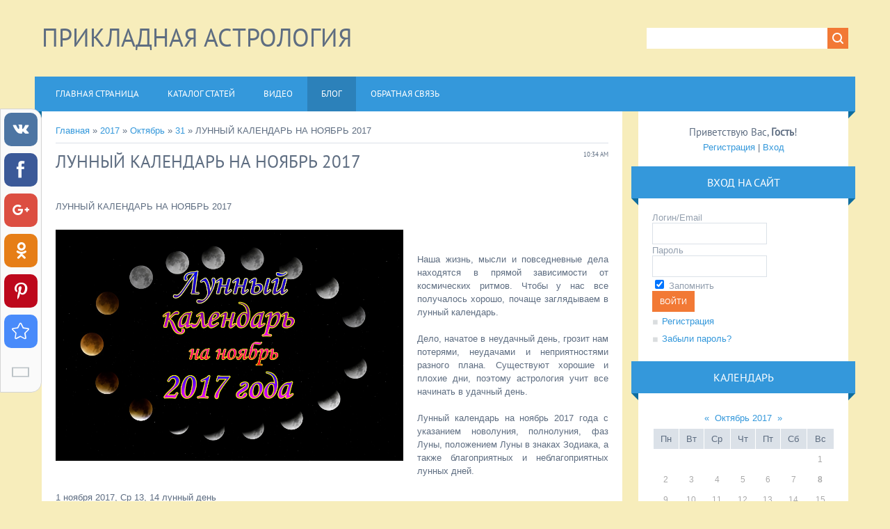

--- FILE ---
content_type: text/html; charset=UTF-8
request_url: https://www.akruks.info/blog/lunnyj_kalendar_na_nojabr_2017/2017-10-31-10
body_size: 8339
content:
<!DOCTYPE html>
<html>
<head>
<meta charset="utf-8">
<title>ЛУННЫЙ КАЛЕНДАРЬ НА НОЯБРЬ 2017 - 31 Октября 2017 - Блог - Астрология для жизни</title>
<meta name="viewport" content="width=device-width, initial-scale=1.0" />
<link type="text/css" rel="StyleSheet" href="/_st/my.css" />


<script type="text/javascript">
var navTitle = 'Navigation';
</script>
<!-- Put this script tag to the <head> of your page -->
<script type="text/javascript" src="//vk.com/js/api/openapi.js?147"></script>

<script type="text/javascript">
 VK.init({apiId: 6194218, onlyWidgets: true});
</script>

	<link rel="stylesheet" href="/.s/src/base.min.css" />
	<link rel="stylesheet" href="/.s/src/layer7.min.css" />

	<script src="/.s/src/jquery-1.12.4.min.js"></script>
	
	<script src="/.s/src/uwnd.min.js"></script>
	<script src="//s747.ucoz.net/cgi/uutils.fcg?a=uSD&ca=2&ug=999&isp=1&r=0.998441752362634"></script>
	<link rel="stylesheet" href="/.s/src/ulightbox/ulightbox.min.css" />
	<script src="/.s/src/ulightbox/ulightbox.min.js"></script>
	<script>
/* --- UCOZ-JS-DATA --- */
window.uCoz = {"sign":{"7251":"Запрошенный контент не может быть загружен. Пожалуйста, попробуйте позже.","7253":"Начать слайд-шоу","3125":"Закрыть","7254":"Изменить размер","7252":"Предыдущий","7287":"Перейти на страницу с фотографией.","5255":"Помощник","5458":"Следующий"},"ssid":"463664124700311002424","site":{"host":"infocz.ucoz.com","id":"dinfocz","domain":"akruks.info"},"module":"blog","uLightboxType":1,"country":"US","layerType":7,"language":"ru"};
/* --- UCOZ-JS-CODE --- */

		function eRateEntry(select, id, a = 65, mod = 'blog', mark = +select.value, path = '', ajax, soc) {
			if (mod == 'shop') { path = `/${ id }/edit`; ajax = 2; }
			( !!select ? confirm(select.selectedOptions[0].textContent.trim() + '?') : true )
			&& _uPostForm('', { type:'POST', url:'/' + mod + path, data:{ a, id, mark, mod, ajax, ...soc } });
		}

		function updateRateControls(id, newRate) {
			let entryItem = self['entryID' + id] || self['comEnt' + id];
			let rateWrapper = entryItem.querySelector('.u-rate-wrapper');
			if (rateWrapper && newRate) rateWrapper.innerHTML = newRate;
			if (entryItem) entryItem.querySelectorAll('.u-rate-btn').forEach(btn => btn.remove())
		}

	let ajaxPageController = {
		showLoader : function() { document.getElementById('myGrid')?.classList.remove('u-hidden'); },
		hideLoader : function() { document.getElementById('myGrid')?.classList.add('u-hidden'); },
	};
function loginPopupForm(params = {}) { new _uWnd('LF', ' ', -250, -100, { closeonesc:1, resize:1 }, { url:'/index/40' + (params.urlParams ? '?'+params.urlParams : '') }) }
/* --- UCOZ-JS-END --- */
</script>

	<style>.UhideBlock{display:none; }</style>
	<script type="text/javascript">new Image().src = "//counter.yadro.ru/hit;noadsru?r"+escape(document.referrer)+(screen&&";s"+screen.width+"*"+screen.height+"*"+(screen.colorDepth||screen.pixelDepth))+";u"+escape(document.URL)+";"+Date.now();</script>
</head>

<body>

<!--U1AHEADER1Z--><header>
 <div class="wrapper">
 <div id="header">
 <div class="head-l">
 <div id="site-logo"><span class="site-l"><span class="site-n"><a href="http://www.akruks.info/"><!-- <logo> -->Прикладная астрология<!-- </logo> --></a></span></span></div>
 </div>
 <div class="head-r">
 <div id="sch-box"><div class="search-box">
		<div class="searchForm">
			<form onsubmit="this.sfSbm.disabled=true" method="get" style="margin:0" action="/search/">
				<div align="center" class="schQuery">
					<input type="text" name="q" maxlength="30" size="20" class="queryField" />
				</div>
				<div align="center" class="schBtn">
					<input type="submit" class="searchSbmFl" name="sfSbm" value="Найти" />
				</div>
				<input type="hidden" name="t" value="0">
			</form>
		</div></div></div>
 </div>
 <div class="clr"></div>
 <nav>
 <div id="catmenu">
 <!-- <sblock_nmenu> -->
<!-- <bc> --><div id="uNMenuDiv1" class="uMenuV"><ul class="uMenuRoot">
<li><a  href="/" ><span>Главная страница</span></a></li>
<li><a  href="/publ" ><span>Каталог статей</span></a></li>
<li><a  href="/video" ><span>Видео</span></a></li>
<li><a class=" uMenuItemA" href="/blog/" ><span>Блог</span></a></li>
<li><a  href="/index/0-3" ><span>Обратная связь</span></a></li></ul></div><!-- </bc> -->
<!-- </sblock_nmenu> -->
 <div class="clr"></div> 
 </div>
 </nav>
 <div class="clr"></div>
 </div>
 </div>
<script charset="UTF-8" src="//cdn.sendpulse.com/28edd3380a1c17cf65b137fe96516659/js/push/51cbd5a16a476054c897fe3cf3b58591_0.js" async></script>
<script type="text/javascript" src="//vk.com/js/api/openapi.js?147"></script>
</header><!--/U1AHEADER1Z-->
<div class="wrapper">
 <!--U1PROMO1Z--><!--/U1PROMO1Z-->
 <div id="casing">
 
 <!-- <middle> -->
 <div id="content" >
 <section><!-- <body> --><a href="/blog/"><!--<s5176>-->Главная<!--</s>--></a> &raquo; <a class="dateBar breadcrumb-item" href="/blog/2017-00">2017</a> <span class="breadcrumb-sep">&raquo;</span> <a class="dateBar breadcrumb-item" href="/blog/2017-10">Октябрь</a> <span class="breadcrumb-sep">&raquo;</span> <a class="dateBar breadcrumb-item" href="/blog/2017-10-31">31</a> &raquo; ЛУННЫЙ КАЛЕНДАРЬ НА НОЯБРЬ 2017
<hr />

<table border="0" width="100%" cellspacing="1" cellpadding="2" class="eBlock">
<tr><td width="90%"><div class="eTitle"><div style="float:right;font-size:9px;">10:34 AM </div>ЛУННЫЙ КАЛЕНДАРЬ НА НОЯБРЬ 2017</div></td></tr>
<tr><td class="eMessage"><br />
ЛУННЫЙ КАЛЕНДАРЬ НА НОЯБРЬ 2017<br />
<br />
<img alt="" src="/blodmane-2186094_1920.jpg" style="width: 500px; height: 332px;" /><br data-text="true" />
<br />
Наша жизнь, мысли и повседневные дела находятся в прямой зависимости от космических ритмов. Чтобы у нас все получалось хорошо, почаще заглядываем в лунный календарь.<br data-text="true" />
<br />
Дело, начатое в неудачный день, грозит нам потерями, неудачами и неприятностями разного плана. Существуют хорошие и плохие дни, поэтому астрология учит все начинать в удачный день.<br data-text="true" />
<br />
Лунный календарь на ноябрь 2017 года с указанием новолуния, полнолуния, фаз Луны, положением Луны в знаках Зодиака, а также благоприятных и неблагоприятных лунных дней.<br data-text="true" />
<br />
1 ноября 2017, Ср 13, 14 лунный день<br />
Луна в Овне 09:42 Растущая Луна<br />
2 ноября 2017, Чт 14, 15 лунный день<br />
Луна в Овне Растущая Луна<br />
3 ноября 2017, Пт 15, 16 лунный день<br />
Луна в Тельце 12:46 Растущая Луна<br />
4 ноября 2017, Сб 16, 17 лунный день<br />
Луна в Тельце Полнолуние 08:23<br />
Неблагоприятный день<br data-text="true" />
<br />
5 ноября 2017, Вс 17, 18 лунный день<br />
Луна в Близнецах 13:26 Убывающая Луна<br data-text="true" />
<br />
6 ноября 2017, Пн 18, 19 лунный день<br />
Луна в Близнецах Убывающая Луна<br data-text="true" />
<br />
7 ноября 2017, Вт 19, 20 лунный день<br />
Луна в Раке 13:44 Убывающая Луна<br data-text="true" />
<br />
8 ноября 2017, Ср 20, 21 лунный день<br />
Луна в Раке Убывающая Луна Благоприятный день<br data-text="true" />
<br />
9 ноября 2017, Чт 21, 22 лунный день<br />
Луна во Льве 15:29 Убывающая Луна<br data-text="true" />
<br />
10 ноября 2017, Пт 22, 23 лунный день<br />
Луна во Льве Последняя четверть 23:36 Неблагоприятный день<br data-text="true" />
<br />
11 ноября 2017, Сб 23 лунный день<br />
Луна в Деве 19:41 Убывающая Луна<br />
12 ноября 2017, Вс 23, 24 лунный день<br />
Луна в Деве Убывающая Луна<br data-text="true" />
<br />
13 ноября 2017, Пн 24, 25 лунный день<br />
Луна в Деве Убывающая Луна Благоприятный день<br data-text="true" />
<br />
14 ноября 2017, Вт 25, 26 лунный день<br />
Луна в Весах 02:26 Убывающая Луна<br data-text="true" />
<br />
15 ноября 2017, Ср 26, 27 лунный день<br />
Луна в Весах Убывающая Луна<br data-text="true" />
<br />
16 ноября 2017, Чт 27, 28 лунный день<br />
Луна в Скорпионе 11:19 Убывающая Луна<br data-text="true" />
<br />
17 ноября 2017, Пт 28, 29 лунный день<br />
Луна в Скорпионе Убывающая Луна<br data-text="true" />
<br />
18 ноября 2017, Сб 29, 30, 1 лунный день<br />
Луна в Стрельце 21:59 Новолуние 14:42 Неблагоприятный день<br data-text="true" />
<br />
19 ноября 2017, Вс 1, 2 лунный день<br />
Луна в Стрельце Растущая Луна<br data-text="true" />
<br />
20 ноября 2017, Пн 2, 3 лунный день<br />
Луна в Стрельце Растущая Луна<br data-text="true" />
<br />
21 ноября 2017, Вт 3, 4 лунный день<br />
Луна в Козероге 10:14 Растущая Луна<br />
22 ноября 2017, Ср 4, 5 лунный день<br />
Луна в Козероге Растущая Луна<br />
23 ноября 2017, Чт 5, 6 лунный день<br />
Луна в Водолее 23:14 Растущая Луна<br data-text="true" />
<br />
24 ноября 2017, Пт 6, 7 лунный день<br />
Луна в Водолее Растущая Луна<br />
Благоприятный день<br data-text="true" />
<br />
25 ноября 2017, Сб 7, 8 лунный день<br />
Луна в Водолее Растущая Луна<br data-text="true" />
<br />
26 ноября 2017, Вс 8, 9 лунный день<br />
Луна в Рыбах 11:04 Первая четверть 20:03 Неблагоприятный день<br data-text="true" />
<br />
27 ноября 2017, Пн 9, 10 лунный день<br />
Луна в Рыбах Растущая Луна<br data-text="true" />
<br />
28 ноября 2017, Вт 10, 11 лунный день<br />
Луна в Овне 19:30 Растущая Луна<br />
29 ноября 2017, Ср 11, 12 лунный день<br />
Луна в Овне Растущая Луна<br />
Благоприятный день<br data-text="true" />
<br />
30 ноября 2017, Чт 12, 13 лунный день<br />
Луна в Тельце 23:38 Растущая Луна </td></tr>
<tr><td class="eDetails">
<div style="float:right">
		<style type="text/css">
			.u-star-rating-16 { list-style:none; margin:0px; padding:0px; width:80px; height:16px; position:relative; background: url('/.s/t/1321/rating.png') top left repeat-x }
			.u-star-rating-16 li{ padding:0px; margin:0px; float:left }
			.u-star-rating-16 li a { display:block;width:16px;height: 16px;line-height:16px;text-decoration:none;text-indent:-9000px;z-index:20;position:absolute;padding: 0px;overflow:hidden }
			.u-star-rating-16 li a:hover { background: url('/.s/t/1321/rating.png') left center;z-index:2;left:0px;border:none }
			.u-star-rating-16 a.u-one-star { left:0px }
			.u-star-rating-16 a.u-one-star:hover { width:16px }
			.u-star-rating-16 a.u-two-stars { left:16px }
			.u-star-rating-16 a.u-two-stars:hover { width:32px }
			.u-star-rating-16 a.u-three-stars { left:32px }
			.u-star-rating-16 a.u-three-stars:hover { width:48px }
			.u-star-rating-16 a.u-four-stars { left:48px }
			.u-star-rating-16 a.u-four-stars:hover { width:64px }
			.u-star-rating-16 a.u-five-stars { left:64px }
			.u-star-rating-16 a.u-five-stars:hover { width:80px }
			.u-star-rating-16 li.u-current-rating { top:0 !important; left:0 !important;margin:0 !important;padding:0 !important;outline:none;background: url('/.s/t/1321/rating.png') left bottom;position: absolute;height:16px !important;line-height:16px !important;display:block;text-indent:-9000px;z-index:1 }
		</style><script>
			var usrarids = {};
			function ustarrating(id, mark) {
				if (!usrarids[id]) {
					usrarids[id] = 1;
					$(".u-star-li-"+id).hide();
					_uPostForm('', { type:'POST', url:`/blog`, data:{ a:65, id, mark, mod:'blog', ajax:'2' } })
				}
			}
		</script><ul id="uStarRating10" class="uStarRating10 u-star-rating-16" title="Рейтинг: 0.0/0">
			<li id="uCurStarRating10" class="u-current-rating uCurStarRating10" style="width:0%;"></li><li class="u-star-li-10"><a href="javascript:;" onclick="ustarrating('10', 1)" class="u-one-star">1</a></li>
				<li class="u-star-li-10"><a href="javascript:;" onclick="ustarrating('10', 2)" class="u-two-stars">2</a></li>
				<li class="u-star-li-10"><a href="javascript:;" onclick="ustarrating('10', 3)" class="u-three-stars">3</a></li>
				<li class="u-star-li-10"><a href="javascript:;" onclick="ustarrating('10', 4)" class="u-four-stars">4</a></li>
				<li class="u-star-li-10"><a href="javascript:;" onclick="ustarrating('10', 5)" class="u-five-stars">5</a></li></ul></div>

<span class="e-reads"><span class="ed-title"><!--<s3177>-->Просмотров<!--</s>-->:</span> <span class="ed-value">8611</span></span><span class="ed-sep"> | </span>
<span class="e-author"><span class="ed-title"><!--<s3178>-->Добавил<!--</s>-->:</span> <span class="ed-value"><a href="javascript:;" rel="nofollow" onclick="window.open('/index/8-3', 'up3', 'scrollbars=1,top=0,left=0,resizable=1,width=700,height=375'); return false;">Alhena37</a></span></span>

<span class="ed-sep"> | </span><span class="e-rating"><span class="ed-title"><!--<s3119>-->Рейтинг<!--</s>-->:</span> <span class="ed-value"><span id="entRating10">0.0</span>/<span id="entRated10">0</span></span></span></td></tr>
</table>
<!-- Put this div tag to the place, where the Comments block will be -->
<div id="vk_comments"></div>
<script type="text/javascript">
VK.Widgets.Comments("vk_comments", {limit: 5, attach: "photo,video"});
</script>


<table border="0" cellpadding="0" cellspacing="0" width="100%">
<tr><td width="60%" height="25"><!--<s5183>-->Всего комментариев<!--</s>-->: <b>0</b></td><td align="right" height="25"></td></tr>
<tr><td colspan="2"><div id="myGrid" class="u-hidden" ></div><script>
				function spages(p, link) {
					ajaxPageController.showLoader();
				_uPostForm('', { url:''+atob('L2Jsb2cvbHVubnlqX2thbGVuZGFyX25hX25vamFicl8yMDE3LzIwMTc=')+'-10-31-10-987-'+p+'-'+Math.floor(Math.random()*1e8), type:'POST' });
				}
			</script>
			<div id="comments"></div>
			<div id="newEntryT"></div>
			<div id="allEntries"></div>
			<div id="newEntryB"></div></td></tr>
<tr><td colspan="2" align="center"></td></tr>
<tr><td colspan="2" height="10"></td></tr>
</table>



<div align="center" class="commReg"><!--<s5237>-->Добавлять комментарии могут только зарегистрированные пользователи.<!--</s>--><br />[ <a href="/index/3"><!--<s3089>-->Регистрация<!--</s>--></a> | <a href="javascript:;" rel="nofollow" onclick="loginPopupForm(); return false;"><!--<s3087>-->Вход<!--</s>--></a> ]</div>



<!-- </body> --></section>
 </div>
 
 <aside>
 <div id="sidebar">
 <div class="sidebox marked">
 <div class="inner">
 <div class="user-box">
 
 <div class="user-ttl"><!--<s5212>-->Приветствую Вас<!--</s>-->, <b>Гость</b>!</div>
 <div class="user-btns"><a title="Регистрация" href="/index/3"><!--<s3089>-->Регистрация<!--</s>--></a> | <a title="Вход" href="javascript:;" rel="nofollow" onclick="loginPopupForm(); return false;"><!--<s3087>-->Вход<!--</s>--></a></div>
 </div>
 </div>
 <div class="clr"></div>
 </div>
 <!--U1CLEFTER1Z--><!-- <block1> -->

<!-- </block1> -->

<!-- <block2> -->

<!-- </block2> -->

<!-- <block3> -->

<!-- </block3> -->

<!-- <block4> -->

<!-- </block4> -->

<!-- <block5> -->

<div class="sidebox"><div class="sidetitle"><span><!-- <bt> --><!--<s5158>-->Вход на сайт<!--</s>--><!-- </bt> --></span></div>
 <div class="inner">
 <!-- <bc> -->
		<script>
		sendFrm549659 = function( form, data = {} ) {
			var o   = $('#frmLg549659')[0];
			var pos = _uGetOffset(o);
			var o2  = $('#blk549659')[0];
			document.body.insertBefore(o2, document.body.firstChild);
			$(o2).css({top:(pos['top'])+'px',left:(pos['left'])+'px',width:o.offsetWidth+'px',height:o.offsetHeight+'px',display:''}).html('<div align="left" style="padding:5px;"><div class="myWinLoad"></div></div>');
			_uPostForm(form, { type:'POST', url:'/index/sub/', data, error:function() {
				$('#blk549659').html('<div align="" style="padding:10px;"><div class="myWinLoadSF" title="Невозможно выполнить запрос, попробуйте позже"></div></div>');
				_uWnd.alert('<div class="myWinError">Невозможно выполнить запрос, попробуйте позже</div>', '', {w:250, h:90, tm:3000, pad:'15px'} );
				setTimeout("$('#blk549659').css('display', 'none');", '1500');
			}});
			return false
		}
		
		</script>

		<div id="blk549659" style="border:1px solid #CCCCCC;position:absolute;z-index:82;background:url('/.s/img/fr/g.gif');display:none;"></div>

		<form id="frmLg549659" class="login-form local-auth" action="/index/sub/" method="post" onsubmit="return sendFrm549659(this)" data-submitter="sendFrm549659">
			<div id="form-login">
 <div>
 <label for="modlgn_username">Логин/Email</label>
 </div>
 <div>
 <input class="inputbox" type="text" name="user" alt="username" size="18" />
 </div>
 <div>
 <label for="modlgn_passwd">Пароль</label>
 </div>
 <div>
 <input id="modlgn_passwd" type="password" name="password" class="inputbox" size="18" alt="password" />
 </div>
 <div>
 <input id="rementry" type="checkbox" name="rem" value="1" checked="checked" />
 <label class="remember"> Запомнить </label>
 </div>
 <div class="readon">
 <input type="submit" name="sbm" class="button" value="Войти" />
 </div>
 <div>
 <ul>
 <li> <a href="/index/3">Регистрация</a> </li>
 <li> <a href="javascript:;" rel="nofollow" onclick="new _uWnd('Prm','Напоминание пароля',300,130,{ closeonesc:1 },{url:'/index/5'});return false;">Забыли пароль?</a> </li>
 </ul>
 </div>
</div>
			<input type="hidden" name="a"    value="2" />
			<input type="hidden" name="ajax" value="1" />
			<input type="hidden" name="rnd"  value="659" />
			
			
		</form><!-- </bc> --> 
 </div>
 <div class="clr"></div>
 </div>

<!-- </block5> -->

<!-- <block6> -->

<!-- </block6> -->

<!-- <block7> -->

<div class="sidebox"><div class="sidetitle"><span><!-- <bt> --><!--<s5171>-->Календарь<!--</s>--><!-- </bt> --></span></div>
 <div class="inner">
 <div align="center"><!-- <bc> -->
		<table border="0" cellspacing="1" cellpadding="2" class="calTable">
			<tr><td align="center" class="calMonth" colspan="7"><a title="Сентябрь 2017" class="calMonthLink cal-month-link-prev" rel="nofollow" href="/blog/2017-09">&laquo;</a>&nbsp; <a class="calMonthLink cal-month-current" rel="nofollow" href="/blog/2017-10">Октябрь 2017</a> &nbsp;<a title="Ноябрь 2017" class="calMonthLink cal-month-link-next" rel="nofollow" href="/blog/2017-11">&raquo;</a></td></tr>
		<tr>
			<td align="center" class="calWday">Пн</td>
			<td align="center" class="calWday">Вт</td>
			<td align="center" class="calWday">Ср</td>
			<td align="center" class="calWday">Чт</td>
			<td align="center" class="calWday">Пт</td>
			<td align="center" class="calWdaySe">Сб</td>
			<td align="center" class="calWdaySu">Вс</td>
		</tr><tr><td>&nbsp;</td><td>&nbsp;</td><td>&nbsp;</td><td>&nbsp;</td><td>&nbsp;</td><td>&nbsp;</td><td align="center" class="calMday">1</td></tr><tr><td align="center" class="calMday">2</td><td align="center" class="calMday">3</td><td align="center" class="calMday">4</td><td align="center" class="calMday">5</td><td align="center" class="calMday">6</td><td align="center" class="calMday">7</td><td align="center" class="calMdayIs"><a class="calMdayLink" href="/blog/2017-10-08" title="3 Сообщений">8</a></td></tr><tr><td align="center" class="calMday">9</td><td align="center" class="calMday">10</td><td align="center" class="calMday">11</td><td align="center" class="calMday">12</td><td align="center" class="calMday">13</td><td align="center" class="calMday">14</td><td align="center" class="calMday">15</td></tr><tr><td align="center" class="calMdayIs"><a class="calMdayLink" href="/blog/2017-10-16" title="1 Сообщений">16</a></td><td align="center" class="calMday">17</td><td align="center" class="calMday">18</td><td align="center" class="calMday">19</td><td align="center" class="calMday">20</td><td align="center" class="calMday">21</td><td align="center" class="calMday">22</td></tr><tr><td align="center" class="calMday">23</td><td align="center" class="calMday">24</td><td align="center" class="calMday">25</td><td align="center" class="calMday">26</td><td align="center" class="calMday">27</td><td align="center" class="calMday">28</td><td align="center" class="calMday">29</td></tr><tr><td align="center" class="calMday">30</td><td align="center" class="calMdayIsA"><a class="calMdayLink" href="/blog/2017-10-31" title="3 Сообщений">31</a></td></tr></table><!-- </bc> --></div> 
 </div>
 <div class="clr"></div>
 </div>

<!-- </block7> -->

<!-- <block8> -->

<div class="sidebox"><div class="sidetitle"><span><!-- <bt> --><!--<s5347>-->Архив записей<!--</s>--><!-- </bt> --></span></div>
 <div class="inner">
 <!-- <bc> --><ul class="archUl"><li class="archLi"><a class="archLink" href="/blog/2017-09">2017 Сентябрь</a></li><li class="archLi"><a class="archLink" href="/blog/2017-10">2017 Октябрь</a></li><li class="archLi"><a class="archLink" href="/blog/2017-11">2017 Ноябрь</a></li><li class="archLi"><a class="archLink" href="/blog/2018-01">2018 Январь</a></li></ul><!-- </bc> --> 
 </div>
 <div class="clr"></div>
 </div>

<!-- </block8> -->

<!-- <block9> -->

<!-- </block9> -->

<!-- <block10> -->

<!-- </block10> -->

<!-- <block11> -->
<div class="sidebox"><div class="sidetitle"><span><!-- <bt> --><!--<s5204>-->Мы в соц.сетях<!--</s>--><!-- </bt> --></span></div>
 <div class="inner">
 <!-- <bc> --><!--<s1546>-->

<script type="text/javascript">(function(w,doc) {
if (!w.__utlWdgt ) {
 w.__utlWdgt = true;
 var d = doc, s = d.createElement('script'), g = 'getElementsByTagName';
 s.type = 'text/javascript'; s.charset='UTF-8'; s.async = true;
 s.src = ('https:' == w.location.protocol ? 'https' : 'http') + '://w.uptolike.com/widgets/v1/uptolike.js';
 var h=d[g]('body')[0];
 h.appendChild(s);
}})(window,document);
</script>
<div data-mobile-view="true" data-share-size="40" data-like-text-enable="false" data-background-alpha="0.0" data-pid="1704143" data-mode="follow" data-background-color="#ffffff" data-follow-yt="channel/UC1OiYWIV_3-UgUWWxoI2pGQ" data-share-shape="round-rectangle" data-share-counter-size="12" data-icon-color="#ffffff" data-mobile-sn-ids="fb.vk.tw.ok.wh.vb.tm." data-text-color="#000000" data-buttons-color="#FFFFFF" data-counter-background-color="#ffffff" data-share-counter-type="disable" data-orientation="horizontal" data-following-enable="false" data-follow-gp="u/0/communities/111348215295600360824" data-sn-ids="fb.vk.ps.gp.in.yt." data-follow-in="tarosmag" data-preview-mobile="false" data-selection-enable="false" data-exclude-show-more="false" data-share-style="1" data-follow-vk="club138473338" data-follow-ps="tarosmag" data-counter-background-alpha="1.0" data-top-button="false" data-follow-fb="groups/169122066953257" class="uptolike-buttons" ></div>
<!--</s>--><!-- </bc> --> 
 </div>
 <div class="clr"></div>
 </div>
<!-- </block11> -->

<!-- <block12> -->

<div class="sidebox"><div class="sidetitle"><span><!-- <bt> --><!--<s5195>-->Статистика<!--</s>--><!-- </bt> --></span></div>
 <div class="inner">
 <div align="center"><!-- <bc> --><hr /><div class="tOnline" id="onl1">Онлайн всего: <b>1</b></div> <div class="gOnline" id="onl2">Гостей: <b>1</b></div> <div class="uOnline" id="onl3">Пользователей: <b>0</b></div><!-- </bc> --></div> 
 </div>
 <div class="clr"></div>
 </div>

<!-- </block12> --><!--/U1CLEFTER1Z-->
 </div>
 </aside>
 
 <!-- </middle> -->
 <div class="clr"></div>
 
 </div>
</div>
<!--U1BFOOTER1Z--><footer>
 <div id="footer">
 <div class="wrapper">
 <div class="foot-l"><!-- <copy> -->Copyright MyCorp &copy; 2025<!-- </copy> --></div>
 <div class="foot-r"></div>
 <div class="clr"></div>
 </div>
 </div>
<!-- VK Widget -->
<div id="vk_community_messages"></div>
<script type="text/javascript">
VK.Widgets.CommunityMessages("vk_community_messages", 138473338, {expandTimeout: "60000",disableExpandChatSound: "1",disableNewMessagesSound: "1",tooltipButtonText: "Есть вопрос?"});
</script>
</footer><!--/U1BFOOTER1Z-->
<script type="text/javascript" src="/.s/t/1321/ui.js"></script>
<!-- uSocial -->
<script async src="https://usocial.pro/usocial/usocial.js?v=6.1.4" data-script="usocial" charset="utf-8"></script>
<div class="uSocial-Share" data-pid="e1ec33ee42ddae2d26ad0544d8b8d940" data-type="share" data-options="round-rect,style1,default,left,bg,slide-down,size48,eachCounter0,counter0" data-social="vk,fb,gPlus,ok,pinterest,bookmarks" data-mobile="vi,wa,telegram,sms"></div>
<!-- /uSocial -->
</body>
</html>
<!-- 0.06894 (s747) -->

--- FILE ---
content_type: application/javascript;charset=utf-8
request_url: https://w.uptolike.com/widgets/v1/version.js?cb=cb__utl_cb_share_1765974921206596
body_size: 397
content:
cb__utl_cb_share_1765974921206596('1ea92d09c43527572b24fe052f11127b');

--- FILE ---
content_type: application/javascript;charset=utf-8
request_url: https://w.uptolike.com/widgets/v1/widgets-batch.js?params=JTVCJTdCJTIycGlkJTIyJTNBJTIyMTcwNDE0MyUyMiUyQyUyMnVybCUyMiUzQSUyMmh0dHBzJTNBJTJGJTJGd3d3LmFrcnVrcy5pbmZvJTJGYmxvZyUyRmx1bm55al9rYWxlbmRhcl9uYV9ub2phYnJfMjAxNyUyRjIwMTctMTAtMzEtMTAlMjIlN0QlNUQ=&mode=0&callback=callback__utl_cb_share_1765974921986898
body_size: 413
content:
callback__utl_cb_share_1765974921986898([{
    "pid": "1704143",
    "subId": 0,
    "initialCounts": {"fb":0,"tw":0,"tb":0,"ok":0,"vk":0,"ps":0,"gp":0,"mr":0,"lj":0,"li":0,"sp":0,"su":0,"ms":0,"fs":0,"bl":0,"dg":0,"sb":0,"bd":0,"rb":0,"ip":0,"ev":0,"bm":0,"em":0,"pr":0,"vd":0,"dl":0,"pn":0,"my":0,"ln":0,"in":0,"yt":0,"rss":0,"oi":0,"fk":0,"fm":0,"li":0,"sc":0,"st":0,"vm":0,"wm":0,"4s":0,"gg":0,"dd":0,"ya":0,"gt":0,"wh":0,"4t":0,"ul":0,"vb":0,"tm":0},
    "forceUpdate": ["fb","ok","vk","ps","gp","mr","my"],
    "extMet": false,
    "url": "https%3A%2F%2Fwww.akruks.info%2Fblog%2Flunnyj_kalendar_na_nojabr_2017%2F2017-10-31-10",
    "urlWithToken": "https%3A%2F%2Fwww.akruks.info%2Fblog%2Flunnyj_kalendar_na_nojabr_2017%2F2017-10-31-10%3F_utl_t%3DXX",
    "intScr" : false,
    "intId" : 0,
    "exclExt": false
}
])